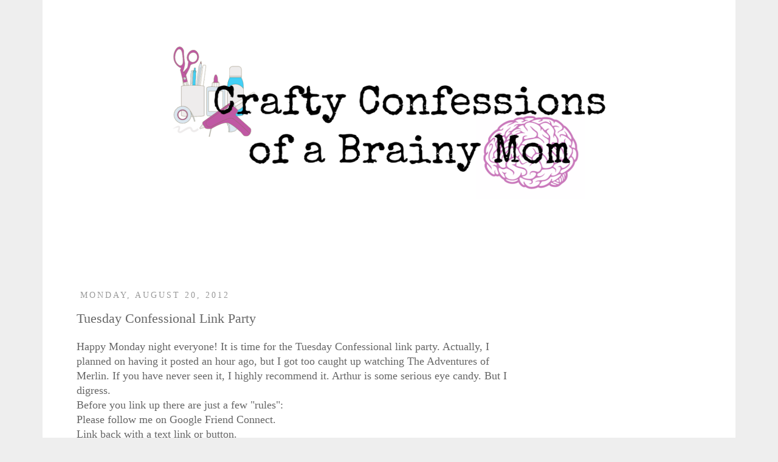

--- FILE ---
content_type: text/html; charset=UTF-8
request_url: https://www.craftyconfessions.com/b/stats?style=BLACK_TRANSPARENT&timeRange=ALL_TIME&token=APq4FmCwXz0stji50uZ61QSr4hHe5PbbKsqMZp6af7nn31pZo98Ti7A8qYR_GXvNBwWPCZR3LoZiY3BHLm86byzYgyO1mEHrBg
body_size: 37
content:
{"total":5474013,"sparklineOptions":{"backgroundColor":{"fillOpacity":0.1,"fill":"#000000"},"series":[{"areaOpacity":0.3,"color":"#202020"}]},"sparklineData":[[0,18],[1,25],[2,10],[3,10],[4,10],[5,8],[6,10],[7,12],[8,15],[9,26],[10,40],[11,11],[12,23],[13,24],[14,17],[15,17],[16,16],[17,17],[18,20],[19,19],[20,19],[21,21],[22,17],[23,19],[24,100],[25,15],[26,35],[27,23],[28,20],[29,11]],"nextTickMs":200000}

--- FILE ---
content_type: text/html; charset=utf-8
request_url: https://www.google.com/recaptcha/api2/aframe
body_size: 268
content:
<!DOCTYPE HTML><html><head><meta http-equiv="content-type" content="text/html; charset=UTF-8"></head><body><script nonce="FHXZr3D0J9MJ2QrI8oiMqw">/** Anti-fraud and anti-abuse applications only. See google.com/recaptcha */ try{var clients={'sodar':'https://pagead2.googlesyndication.com/pagead/sodar?'};window.addEventListener("message",function(a){try{if(a.source===window.parent){var b=JSON.parse(a.data);var c=clients[b['id']];if(c){var d=document.createElement('img');d.src=c+b['params']+'&rc='+(localStorage.getItem("rc::a")?sessionStorage.getItem("rc::b"):"");window.document.body.appendChild(d);sessionStorage.setItem("rc::e",parseInt(sessionStorage.getItem("rc::e")||0)+1);localStorage.setItem("rc::h",'1769295144706');}}}catch(b){}});window.parent.postMessage("_grecaptcha_ready", "*");}catch(b){}</script></body></html>